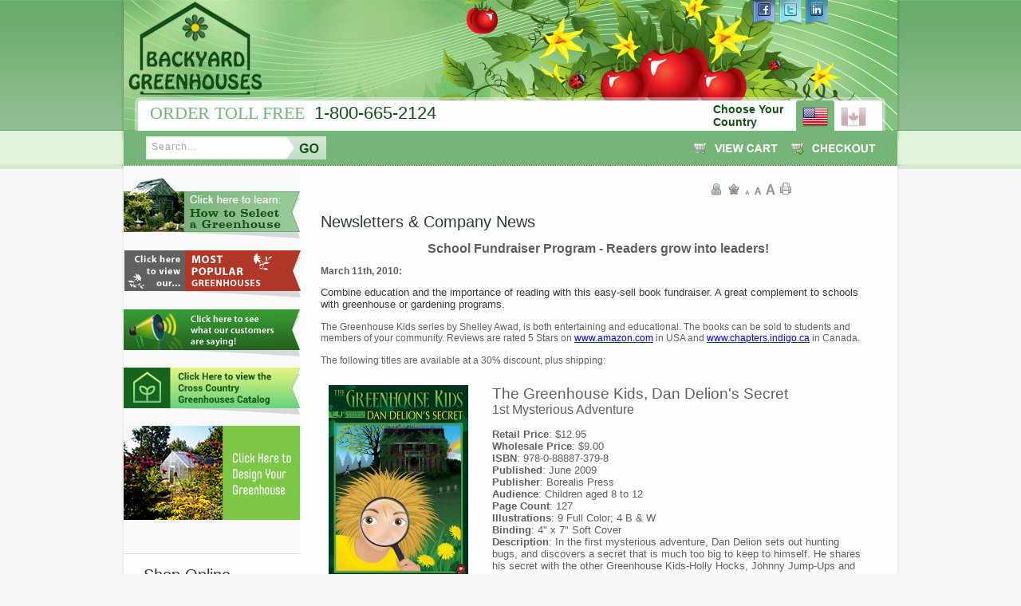

--- FILE ---
content_type: text/html; Charset=iso-8859-1
request_url: http://backyardgreenhouses.com/ecom.asp?pg=news&specific=806
body_size: 33172
content:
<!DOCTYPE html PUBLIC "-//W3C//DTD XHTML 1.0 Transitional//EN" "http://www.w3.org/TR/xhtml1/DTD/xhtml1-transitional.dtd">
<html xmlns="http://www.w3.org/1999/xhtml">
<head>
 <title>School Fundraiser Program - Readers grow into leaders!</title>
 <meta name="author" content="Shelley Awad" />
 <meta name="description" content="Combine education and the importance of reading with this easy-sell book fundraiser. A great complement to schools with greenhouse or gardening programs." />
 <meta name="keywords" content="school fundraiser, greenhouse kids" />
 <meta http-equiv="content-type" content="text/html;charset=ISO-8859-1" />
<script src="https://backyardgreenhouses.com/intranet/inx/ie4_ns4.js" type="text/javascript" language="javascript"></script>
<script src="https://backyardgreenhouses.com/intranet/inx/xmljs.asp?pg=news" type="text/javascript" language="javascript"></script>
<script src="https://backyardgreenhouses.com/intranet/inx/dynrows.asp?pg=news" type="text/javascript" language="javascript"></script><script src="https://backyardgreenhouses.com/intranet/inx/dynrows.asp?pg=news" type="text/javascript" language="javascript"></script><style type="text/css">
   <!--
   a:hover{color:#176A17}
   a:hover.x{text-decoration:underline}
   input,select,textarea{font-size:11px;letter-spacing:1px;font-family:Arial}
   .r{background-color:#F8FFF6}
   a.nl{color:#185118}
   a:hover.nl{text-decoration:underline}
   table.coupon{border:1px dashed #CCCC99}
   p{text-indent:20px}
   body{font-family:Arial;font-size:10pt;border:0px;}
   .carthr{height:1px;color:#cccccc}
   .help{position:absolute;top:0px;left:0px;z-index:2;width:250px;visibility:hidden;background-color:#FFFFE6;padding:10px 10px;border:1px solid black;font:10pt Arial}
   .polltable{font-family:Arial,Sans-Serif;font-size: 12px;border-collapse: collapse;border-right: black 0px solid;border-top: black 0px solid;border-left: black 0px solid;border-bottom: black 0px solid;left: 0px;position: relative;}
   .polltable thead{text-align:center;background-color:#95BC41;color:#fff;font-weight:bold;}
   .polltable tr{}
   .pollbutton {background-image:url(/img/ecom_img/poll-submit.gif); background-color:#95BC41; background-repeat:no-repeat; border:0;padding:2px 2px 2px 2px; width:65px; margin:0 15px 1px 0; color:#FFF; font:bold 1em Arial, Sans-Serif;}
    body.intranet{font-family:verdana;font-size:10pt}
   td{font-family:Arial;font-size:10pt}
   td.f3{font-family:Verdana;font-size:10pt}
   td.req{color:#000099;font-family:verdana;font-size:10pt}
   tr.f3{background-color:#F8FFF6}
   tr.req{color:#000099;background-color:#F8FFF6}
   a:link{color:#185118}
   a:active{text-decoration:underline}
    -->
</style>
<link href="/styles-body.css" rel="stylesheet" type="text/css" />
<script type="text/javascript" src="/inx/js/jquery-1.4.2.min.js"></script>


<link rel="shortcut icon" href="/favicon.ico" />

<link href="/styles.css" rel="stylesheet" type="text/css" />
	
	<!-- Google tag (gtag.js) --> <script async src="https://www.googletagmanager.com/gtag/js?id=G-4PS8DGDYBF"></script> <script> window.dataLayer = window.dataLayer || []; function gtag(){dataLayer.push(arguments);} gtag('js', new Date()); gtag('config', 'G-4PS8DGDYBF'); </script>


<script language="javascript" type="text/javascript">
function clearDefault(el) {
  if (el.defaultValue==el.value) el.value = ""
}
</script>

<script language="javascript" type="text/javascript">
/***********************************************
* Bookmark site script- © Dynamic Drive DHTML code library (www.dynamicdrive.com)
* This notice MUST stay intact for legal use
* Visit Dynamic Drive at http://www.dynamicdrive.com/ for full source code
***********************************************/
function bookmarksite(title, url){
if (document.all)
window.external.AddFavorite(url, title);
else if (window.sidebar)
window.sidebar.addPanel(title, url, "")
}
</script>



<script language="javascript" type="text/javascript">
<!-- Hide script from old browsers

function ChangeFontSize(id, size) {
document.getElementById(id).style.fontSize = size + "px";
}

// End hiding script from old browsers -->
</script>



<script type="text/javascript">
//<![CDATA[
function MM_preloadImages() { //v3.0
  var d=document; if(d.images){ if(!d.MM_p) d.MM_p=new Array();
    var i,j=d.MM_p.length,a=MM_preloadImages.arguments; for(i=0; i<a.length; i++)
    if (a[i].indexOf("#")!=0){ d.MM_p[j]=new Image; d.MM_p[j++].src=a[i];}}
}

function MM_swapImgRestore() { //v3.0
  var i,x,a=document.MM_sr; for(i=0;a&&i<a.length&&(x=a[i])&&x.oSrc;i++) x.src=x.oSrc;
}

function MM_findObj(n, d) { //v4.01
  var p,i,x;  if(!d) d=document; if((p=n.indexOf("?"))>0&&parent.frames.length) {
    d=parent.frames[n.substring(p+1)].document; n=n.substring(0,p);}
  if(!(x=d[n])&&d.all) x=d.all[n]; for (i=0;!x&&i<d.forms.length;i++) x=d.forms[i][n];
  for(i=0;!x&&d.layers&&i<d.layers.length;i++) x=MM_findObj(n,d.layers[i].document);
  if(!x && d.getElementById) x=d.getElementById(n); return x;
}

function MM_swapImage() { //v3.0
  var i,j=0,x,a=MM_swapImage.arguments; document.MM_sr=new Array; for(i=0;i<(a.length-2);i+=3)
   if ((x=MM_findObj(a[i]))!=null){document.MM_sr[j++]=x; if(!x.oSrc) x.oSrc=x.src; x.src=a[i+2];}
}
//]]>
</script>



</head>
	<body bgcolor="#FFFFFF" text="#000000" link="#185118" alink="#185118" vlink="#185118">



<div id="header-bg">


<!--///////// LOGO //////////////////-->

<div id="logo"> <a href="/default"><img src="/images/logo.png" width="168" height="119" alt="Backyard Greenhouses - One of North America's Largest Hobby Greenhouse Suppliers" /></a>
</div><!--End logo-->


<!--///////// SOCIAL BUTTONS /////////////-->
<div id="social"><a href="http://www.facebook.com/backyardgreenhouses" target="_blank"><img src="/images/fb.png" alt="Facebook" name="Facebook" width="28" height="42" id="Facebook" onmouseover="MM_swapImage('Facebook','','/images/fb-roll.png',1)" onmouseout="MM_swapImgRestore()" /></a> <a href="http://twitter.com/BYGreenhouses/" target="_blank"><img src="/images/twitter.png" alt="Twitter" name="Twiiter" width="28" height="42" id="Twitter" onmouseover="MM_swapImage('Twitter','','/images/twitter-roll.png',1)" onmouseout="MM_swapImgRestore()" /></a> <a href="http://ca.linkedin.com/pub/shelley-awad/29/70/634" target="_blank"><img src="/images/in.png" alt="LinkedIn" name="LinkedIn" width="28" height="42" id="LinkedIn" onmouseover="MM_swapImage('LinkedIn','','/images/in-roll.png',1)" onmouseout="MM_swapImgRestore()" /></a></div>
<!--End social-->



<!--//////////// TOLL FREE //////////////-->

<div id="tollfree">
<span class="order">Order Toll Free&nbsp; </span> <span class="number">1-800-665-2124 </span></div>
<!--End tollfree-->



<!--////////////// CHOOSE COUNTRY /////////////////-->

<div id="choose-country">

Choose Your Country

</div><!--End Choose-country-->


<div id="flags"> <img src="/images/flag-us-on.gif" width="48" height="38" alt="United States" title="United States" /><a href="http://backyardgreenhouses.ca"><img src="/images/flag-cdn.gif" width="48" height="38" alt="Canada" title="Canada" /></a></div>
<!--End flags-->



<!--///////////// SEARCH ////////////////-->

<div id="search">
<form action="/ecom.asp?pg=search&amp;mode=results" method="post" style="margin:0px; padding:0px">
<input name="srch" type="text" value="Search..." class="srch" onfocus="clearDefault(this)" />
<input name="submit" type="image" class="go" id="submit" src="/images/spacer.png" alt="Go"  />
</form>
</div><!--End search-->



<!--/////////// CART BUTTONS //////////////-->

<div id="cart"> 
<a href="/cart"><img src="/images/cart-checkout.gif" width="247" height="43" alt="View Cart / Checkout" /></a>
</div><!--End cart-->


</div><!--End header-bg-->


<div id="container">


<!--////////// SIDEBAR //////////////-->

<div id="sidebar">

<br />

<a href="/greenhouse-site-selection-preparation"><img src="../../../images/learn-how-to-select.gif" alt="Click here to learn how to select a greenhouse." width="221" height="77" border="0" title="Click here to learn how to select a greenhouse." /></a><br />


<div align="center"><a href="https://backyardgreenhouses.com/ecom.asp?pg=products&grp=192">
  <img src="../../../images/most-popular-greenhouses.gif" alt="Click here to view our Most Popular Greenhouses" title="Click here to view our Most Popular Greenhouses" width="221" height="60" border="0" /></a></div>
<br />
<a href="/testimonials"><img src="../../../images/what-customers-are-saying.gif" alt="Click here to see what our customers are saying!" title="Click here to see what our customers are saying!" width="221" height="59" border="0" /></a>
<br>
<a href="https://greenhousestyle.com/wp-content/uploads/Cross-Country-Greenhouses-Catalog.pdf" target="_blank"><img src="../../../images/GH-Catalog-Button.gif" alt="Download the Cross Country Greenhouses Catalog (PDF)" title="Download the Cross Country Greenhouses Catalog (PDF)" width="221" height="59" border="0" /></a>
	
	<br>
    <a href="https://dyo.greenhousestyle.com/" target="_blank"><img src="../../../images/design-your-greenhouse.jpg" width="221" height="118" alt="Click here to design your greenhouse"/></a><br>
<br>
	
	<!--SHOP ONLINE-->
<br />

<h1 style="padding-top:15px">Shop Online</h1>




<!--Start Dynamic Menu Code-->

<script language="javascript" type="text/javascript" src="/menu/menu_m1_scr.js"></script>

<div id="menubar_m1"></div>
<script language=javascript type="text/javascript">
<!--
var ssMnu1=addSubMenu("Free Standing Greenhouse Kits", "/ecom.asp?pg=products&grp=30","",null);var ssMnu2=addSubMenu("FiveWall Poly Greenhouses", "/ecom.asp?pg=products&grp=531","",ssMnu1);var ssMnu3=addMenuItem("Cape Cod Series - Fivewall Poly", "/ecom.asp?pg=products&grp=722","",ssMnu2);var ssMnu4=addMenuItem("Traditional Series - Fivewall Poly", "/ecom.asp?pg=products&grp=720","",ssMnu2);var ssMnu5=addSubMenu("Twin Wall Polycarbonate Greenhouses", "/ecom.asp?pg=products&grp=529","",ssMnu1);var ssMnu6=addMenuItem("Pacific Series - Twinwall Polycarbonate", "/ecom.asp?pg=products&grp=587","",ssMnu5);var ssMnu7=addMenuItem("Traditional Series - Twiinwall Polycarbonate", "/ecom.asp?pg=products&grp=589","",ssMnu5);var ssMnu8=addMenuItem("Combination Poly Roof/Glass Walls Greenhouse Kits", "/ecom.asp?pg=products&grp=523","",ssMnu1);var ssMnu9=addSubMenu("Double Glass Greenhouses", "/ecom.asp?pg=products&grp=508","",ssMnu1);var ssMnu10=addMenuItem("Traditional Series - Double Glass", "/ecom.asp?pg=products&grp=585","",ssMnu9);var ssMnu11=addMenuItem("Pacific Series - Double Glass", "/ecom.asp?pg=products&grp=583","",ssMnu9);var ssMnu12=addMenuItem("Cape Cod Series - Double Glass", "/ecom.asp?pg=products&grp=715","",ssMnu9);var ssMnu13=addMenuItem("Custom Greenhouse Kits", "/ecom.asp?pg=products&grp=594","",ssMnu1);var ssMnu14=addSubMenu("Single Glass Greenhouse Kits", "/ecom.asp?pg=products&grp=645","",ssMnu1);var ssMnu15=addMenuItem("Traditional Series - Single Glass", "/ecom.asp?pg=products&grp=581","",ssMnu14);var ssMnu16=addMenuItem("Cape Cod Series - Single Glass", "/ecom.asp?pg=products&grp=718","",ssMnu14);var ssMnu17=addMenuItem("Pacific Series - Single Glass", "/ecom.asp?pg=products&grp=649","",ssMnu14);var ssMnu18=addMenuItem("Commercial Greenhouse Kits", "/ecom.asp?pg=products&grp=592","",ssMnu1);var ssMnu19=addSubMenu("Feature Greenhouse Models", "/ecom.asp?pg=products&grp=192","",null);var ssMnu20=addMenuItem("Cape Cod Series - On Sale", "/ecom.asp?pg=products&grp=309","",ssMnu19);var ssMnu21=addMenuItem("Pacific Series - On Sale", "/ecom.asp?pg=products&grp=333","",ssMnu19);var ssMnu22=addMenuItem("Legacy Greenhouse", "/ecom.asp?pg=products&grp=733","",ssMnu19);var ssMnu23=addMenuItem("Sun Garden Greenhouse", "/ecom.asp?pg=products&grp=731","",ssMnu19);var ssMnu24=addMenuItem("Traditional Series - On Sale", "/ecom.asp?pg=products&grp=697","",ssMnu19);var ssMnu25=addMenuItem("Cedar-Look Greenhouse", "/ecom.asp?pg=products&grp=748","",ssMnu19);var ssMnu26=addMenuItem("The Parkside Greenhouse", "/ecom.asp?pg=products&grp=739","",ssMnu19);var ssMnu27=addSubMenu("Greenhouse Accessories", "/ecom.asp?pg=products&grp=38","",null);var ssMnu28=addMenuItem("Greenhouse Heating & Cooling", "/ecom.asp?pg=products&grp=160","",ssMnu27);var ssMnu29=addMenuItem("Greenhouse Heat Mats & Thermometers", "/ecom.asp?pg=products&grp=158","",ssMnu27);var ssMnu30=addMenuItem("Greenhouse Benches", "/ecom.asp?pg=products&grp=77","",ssMnu27);var ssMnu31=addMenuItem("Greenhouse Gardening Books", "/ecom.asp?pg=products&grp=46","",ssMnu27);var ssMnu32=addSubMenu("Lean-To Greenhouse Home Attached", "/ecom.asp?pg=products&grp=32","",null);var ssMnu33=addMenuItem("Traditional Series - Fivewall Poly Lean-to", "/ecom.asp?pg=products&grp=352","",ssMnu32);var ssMnu34=addSubMenu("Twin Wall Polycarbonate Lean-to Greenhouses", "/ecom.asp?pg=products&grp=281","",ssMnu32);var ssMnu35=addMenuItem("Traditional Series - Twinwall Poly Lean-to", "/ecom.asp?pg=products&grp=663","",ssMnu34);var ssMnu36=addMenuItem("Pacific Series - Twinwall Poly Lean-to", "/ecom.asp?pg=products&grp=606","",ssMnu34);var ssMnu37=addSubMenu("Single Glass Lean to Greenhouse", "/ecom.asp?pg=products&grp=230","",ssMnu32);var ssMnu38=addMenuItem("Traditional Series - Single Glass Lean-to", "/ecom.asp?pg=products&grp=604","",ssMnu37);var ssMnu39=addMenuItem("Pacific Series - Single Glass Lean-to", "/ecom.asp?pg=products&grp=602","",ssMnu37);var ssMnu40=addSubMenu("Double Glass Lean to Greenhouses", "/ecom.asp?pg=products&grp=348","",ssMnu32);var ssMnu41=addMenuItem("Pacific Series - Double Glass Lean-to", "/ecom.asp?pg=products&grp=653","",ssMnu40);var ssMnu42=addMenuItem("Traditional Series - Double Glass Lean-to", "/ecom.asp?pg=products&grp=600","",ssMnu40);var ssMnu43=addMenuItem("Custom Lean-to Greenhouses", "/ecom.asp?pg=products&grp=612","",ssMnu32);var ssMnu44=addMenuItem("Commercial Lean to Greenhouses", "/ecom.asp?pg=products&grp=610","",ssMnu32);

//-->
</script>

<!--End Dynamic Menu Code-->


<br />


<!--MAIN MENU-->

<h1>Main Menu</h1>

<div style="width:175px; padding-left:25px;">

<div class="mainmenu"><a class="mainmenu" href="http://backyardgreenhouses.com/Greenhouse_Spring_Sale!">Greenhouse Summer Sale on Now!</a></div>

<div class="mainmenu"><a class="mainmenu" href="http://backyardgreenhouses.com/default">Home</a></div>

<div class="mainmenu"><a class="mainmenu" href="http://backyardgreenhouses.com/financing">Financing</a></div>

<div class="mainmenu"><a class="mainmenu" href="http://backyardgreenhouses.com/installation-manuals">Cross Country Greenhouses Installation Manuals</a></div>

<div class="mainmenu"><a class="mainmenu" href="https://www.greenhousestyle.com/wp-content/uploads/2021/03/2021-Cross-Country-Catalog.pdf"" target="_blank">Cross Country Greenhouses Catalog (PDF)</a></div>

<div class="mainmenu"><a class="mainmenu" href="http://backyardgreenhouses.com/DecorativePanels">Decorative Greenhouse Panels...New!</a></div>

<div class="mainmenu"><a class="mainmenu" href="http://backyardgreenhouses.com/Greenhouse-Blog">Greenhouse-Blog</a></div>

<div class="mainmenu"><a class="mainmenu" href="http://backyardgreenhouses.com/Heater">Setting Greenhouse Temperature</a></div>

<div class="mainmenu"><a class="mainmenu" href="http://backyardgreenhouses.com/Greenhousekids">The Greenhouse Kids, Dan Delion's Secret</a></div>

<div class="mainmenu"><a class="mainmenu" href="http://backyardgreenhouses.com/greenhouses">About Our Greenhouses</a></div>

<div class="mainmenu"><a class="mainmenu" href="http://backyardgreenhouses.com/low-price-guarantee">Lowest Price Guarantee</a></div>

<div class="mainmenu"><a class="mainmenu" href="http://backyardgreenhouses.com/Feature_Greenhouse_Models">Feature Greenhouse Models</a></div>

<div class="mainmenu"><a class="mainmenu" href="http://backyardgreenhouses.com/sale">Greenhouses on Sale</a></div>

<div class="mainmenu"><a class="mainmenu" href="http://backyardgreenhouses.com/school-greenhouses">School Greenhouses</a></div>

<div class="mainmenu"><a class="mainmenu" href="http://backyardgreenhouses.com/free-standing-greenhouses">Free Standing Greenhouses</a></div>

<div class="mainmenu"><a class="mainmenu" href="http://backyardgreenhouses.com/pacific-greenhouse-kit">Pacific Series Greenhouses</a></div>

<div class="mainmenu"><a class="mainmenu" href="http://backyardgreenhouses.com/capecod-greenhouse-kit">Cape Cod Greenhouse Sale</a></div>

<div class="mainmenu"><a class="mainmenu" href="http://backyardgreenhouses.com/commercial-greenhouse-kits">Commercial Greenhouses</a></div>

<div class="mainmenu"><a class="mainmenu" href="http://backyardgreenhouses.com/polycarbonate-greenhouse">Polycarbonate Greenhouses</a></div>

<div class="mainmenu"><a class="mainmenu" href="http://backyardgreenhouses.com/polycarbonate-lean-to-greenhouse">Polycarbonate Lean-to Greenhouse</a></div>

<div class="mainmenu"><a class="mainmenu" href="http://backyardgreenhouses.com/Traditional-glass-greenhouse">Patricia Victorian Greenhouse Sale</a></div>

<div class="mainmenu"><a class="mainmenu" href="http://backyardgreenhouses.com/curved-glass-greenhouse">Curved Eave Greenhouses</a></div>

<div class="mainmenu"><a class="mainmenu" href="http://backyardgreenhouses.com/custom-greenhouse-kits">Custom Greenhouses</a></div>

<div class="mainmenu"><a class="mainmenu" href="http://backyardgreenhouses.com/glass-lean-to-greenhouse">Glass Lean-to with Curved Eaves</a></div>

<div class="mainmenu"><a class="mainmenu" href="http://backyardgreenhouses.com/traditional-fivewall-polycarbonate-greenhouse">Traditional Fivewall Polycarbonate Greenhouse Sale</a></div>

<div class="mainmenu"><a class="mainmenu" href="http://backyardgreenhouses.com/pacific-greenhouse-kit-polycarbonate_greenhouse_twinwall">Pacific Twinwall Polycarbonate Greenhouse Sale</a></div>

<div class="mainmenu"><a class="mainmenu" href="http://backyardgreenhouses.com/sun_garden">Sun Garden Greenhouse Sale</a></div>

<div class="mainmenu"><a class="mainmenu" href="http://backyardgreenhouses.com/traditional_fs">Traditional Glass Greenhouses</a></div>

<div class="mainmenu"><a class="mainmenu" href="http://backyardgreenhouses.com/traditional-lean-to-greenhouse">Traditional Glass Lean-to Greenhouses</a></div>

<div class="mainmenu"><a class="mainmenu" href="http://backyardgreenhouses.com/select-a-greenhouse-kit">Choosing a Greenhouse</a></div>

<div class="mainmenu"><a class="mainmenu" href="http://backyardgreenhouses.com/greenhouse-designs">Greenhouse Design</a></div>

<div class="mainmenu"><a class="mainmenu" href="http://backyardgreenhouses.com/greenhouse-heating">Greenhouse Heating</a></div>

<div class="mainmenu"><a class="mainmenu" href="http://backyardgreenhouses.com/greenhouse-site-selection-preparation">Greenhouse Site Selection</a></div>

<div class="mainmenu"><a class="mainmenu" href="http://backyardgreenhouses.com/greenhouse-ventilation-cooling">Ventilation and Cooling</a></div>

<div class="mainmenu"><a class="mainmenu" href="http://backyardgreenhouses.com/greenhouse-polycarbonate">Five Wall Polycarbonate - New and Improved</a></div>

<div class="mainmenu"><a class="mainmenu" href="http://backyardgreenhouses.com/news"><u class="mainmenu"><li>Specials and News</li></u></a></div>

</div>
   <br />
   
   
   
   
   <!--BACKYARD BUZZ-->

<h1>Backyard Buzz</h1>

<div style="width:175px; padding-left:25px;">
 December 7th, 2023: <br><b><a href="http://backyardgreenhouses.com/ecom.asp?pg=news&specific=1047">Winter Sale til Jan 13, 2024!  Save $1,000!</b><br><a href="http://backyardgreenhouses.com/ecom.asp?pg=news&specific=1047"><div align="right"><small><b>>> <u><i>Read More.</i></u></b></small></div></a><br><br> September 5th, 2023: <br><b><a href="http://backyardgreenhouses.com/ecom.asp?pg=news&specific=1044">Fall Greenhouse Sale</b><br><a href="http://backyardgreenhouses.com/ecom.asp?pg=news&specific=1044"><div align="right"><small><b>>> <u><i>Read More.</i></u></b></small></div></a><br><br> May 10th, 2023: <br><b><a href="http://backyardgreenhouses.com/ecom.asp?pg=news&specific=1042">Save 10% on Most Greenhouses!</b><br><a href="http://backyardgreenhouses.com/ecom.asp?pg=news&specific=1042"><div align="right"><small><b>>> <u><i>Read More.</i></u></b></small></div></a><br><br>
</div>


<br />
   
   

</div><!--End sidebar-->



<!--//////////// CONTENT AREA /////////////-->

<div id="content">



<!--////////// ICONS / SHARE BUTTON //////////////-->

<div id="icons">
<img src="/images/icons.gif" alt="" width="86" height="20" border="0" align="left" usemap="#Icons" />
<map name="Icons" id="Icons">
<area shape="rect" coords="0,2,13,18" href="/tellafriend" alt="Tell a Friend" title="Tell a Friend" />
<area shape="rect" coords="21,3,35,18" href="javascript:bookmarksite(document.title, window.location.href)" alt="Bookmark this Page" title="Bookmark this Page" />
<area shape="rect" coords="42,9,48,18" href="#" onclick="ChangeFontSize('lyr','12')" alt="Small Font" title="Small Font" />
<area shape="rect" coords="53,7,64,19" href="#" onclick="ChangeFontSize('lyr','14')" alt="Medium Font" title="Medium Font" />
<area shape="rect" coords="67,4,80,18" href="#" onclick="ChangeFontSize('lyr','16')" alt="Large Font" title="Large Font" />
</map>

<a href="" onclick="window.open('/ecom.asp?pg=news&specific=806&amp;printready=yes', 'newWnd', 'width=700,scrollbars=yes,toolbar=yes'); return false;"><img src="/images/print.gif" width="14" height="20" alt="Printer-Friendly Page" title="Printer-Friendly Page" align="left" style="border:none; margin-right:10px;" /></a> 


<!-- AddThis Button BEGIN -->
<div class="addthis_toolbox addthis_default_style ">
<a class="addthis_counter addthis_pill_style"></a>
</div>
<script type="text/javascript" src="https://s7.addthis.com/js/250/addthis_widget.js#pubid=xa-4e08b19954b23ee4"></script>
<!-- AddThis Button END -->

</div><!--End icons-->






  <h1>Newsletters & Company News</h1>
  
  <div id="lyr">
  
<p align="center"><font size="3"><b>School Fundraiser Program - Readers grow into leaders!</b></font><p><b>March 11th, 2010: </b><H1><SPAN style="FONT-WEIGHT: normal; FONT-SIZE: 10pt">Combine education and the importance of reading with this easy-sell book fundraiser. A great complement to schools with greenhouse or gardening programs.</SPAN></H1>
<DIV id=lyr>
<DIV>The Greenhouse Kids series by Shelley Awad, is both entertaining and educational. The books can be sold to students and members of your community. Reviews are rated 5 Stars on <A href="http://www.amazon.com/"><SPAN style="COLOR: #0000ff">www.amazon.com</SPAN></A> in USA and <A href="http://www.chapters.indigo.ca/"><SPAN style="COLOR: #0000ff">www.chapters.indigo.ca</SPAN></A> in Canada.</DIV>
<DIV>&nbsp;</DIV>
<DIV>The following titles are available at a 30% discount, plus shipping: </DIV>
<DIV>&nbsp;</DIV>
<DIV><SPAN style="FONT-SIZE: 14pt">
<TABLE style="WIDTH: 100%; BORDER-COLLAPSE: collapse" cellPadding=10>
<TBODY>
<TR>
<TD vAlign=top><SPAN style="FONT-WEIGHT: bold"><IMG style="MARGIN-RIGHT: 10px" height=258 alt="" src="http://greenhousekids.com/img/bookcover.jpg" width=175 align=left border=0></SPAN></TD>
<TD vAlign=top>
<DIV><SPAN style="FONT-SIZE: 14pt">The Greenhouse Kids, Dan Delion's Secret</SPAN></DIV>
<DIV><SPAN style="FONT-SIZE: 14pt"></SPAN></DIV>
<DIV><SPAN style="FONT-SIZE: 12pt">1st Mysterious Adventure</SPAN></DIV>
<DIV><SPAN style="FONT-SIZE: 14pt"></SPAN><BR><SPAN style="FONT-SIZE: 10pt"><SPAN style="FONT-WEIGHT: bold">Retail Price</SPAN>: $12.95<BR><SPAN style="FONT-WEIGHT: bold; FONT-SIZE: 10pt">Wholesale Price</SPAN>: $9.00<BR><SPAN style="FONT-WEIGHT: bold; FONT-SIZE: 10pt">ISBN</SPAN>: 978-0-88887-379-8<BR><SPAN style="FONT-WEIGHT: bold; FONT-SIZE: 10pt">Published</SPAN>: June 2009<BR><SPAN style="FONT-WEIGHT: bold; FONT-SIZE: 10pt">Publisher</SPAN>: Borealis Press<BR><SPAN style="FONT-WEIGHT: bold; FONT-SIZE: 10pt">Audience</SPAN>: Children aged 8 to 12<BR><SPAN style="FONT-WEIGHT: bold; FONT-SIZE: 10pt">Page Count</SPAN>: 127<BR><SPAN style="FONT-WEIGHT: bold; FONT-SIZE: 10pt">Illustrations</SPAN>: 9 Full Color; 4 B &amp; W<BR><SPAN style="FONT-WEIGHT: bold; FONT-SIZE: 10pt">Binding</SPAN>: 4" x 7" Soft Cover<BR><SPAN style="FONT-WEIGHT: bold; FONT-SIZE: 10pt">Description</SPAN>: In the first mysterious adventure, Dan Delion sets out hunting bugs, and discovers a secret that is much too big to keep to himself. He shares his secret with the other Greenhouse Kids-Holly Hocks, Johnny Jump-Ups and Foxy Gloves. Part mystery, part educational, this charming gardening-themed tale has been enjoyed by children across North America.</SPAN></DIV></TD></TR>
<TR>
<TD vAlign=top>
<DIV><IMG style="MARGIN-RIGHT: 10px" height=258 alt="" src="http://greenhousekids.com/img/ghostwalk-cover.jpg" width=175 align=left border=0></DIV></TD>
<TD vAlign=top>
<DIV><SPAN style="FONT-SIZE: 14pt">The Greenhouse Kids, Ghost Walk</SPAN></DIV>
<DIV><SPAN style="FONT-SIZE: 14pt"></SPAN></DIV>
<DIV><SPAN style="FONT-SIZE: 14pt"><SPAN style="FONT-SIZE: 12pt">2nd&nbsp;Mysterious Adventure</SPAN></SPAN></DIV>
<DIV><SPAN style="FONT-SIZE: 14pt"></SPAN><BR><SPAN style="FONT-SIZE: 10pt">(Soon to be Released in April, 2010)</SPAN></DIV>
<DIV><SPAN style="FONT-WEIGHT: bold; FONT-SIZE: 10pt">Description</SPAN> <SPAN style="FONT-SIZE: 10pt">: Ghost Walk is the second mysterious adventure in The Greenhouse Kids series, and continues the story of Dan Delion's Secret. Before The Greenhouse Kids can plant Lucinda the Ladybug's special seeds they must first solve a riddle. Solving the riddle leads them back to the English Ivys' haunted mansion where they must now solve another mystery. Find out who they had to meet at school, what was in the seed packets, and who was in the haunted mansion. For children aged 8 to 12.</SPAN></DIV></TD></TR></TBODY></TABLE></SPAN></DIV>
<DIV>&nbsp;</DIV>
<DIV>To place your order, please call 1-800-665-2124, fax 1-888-842-0391 or email shelley@ecolad.com</DIV></DIV><p><br /><img alt="" src="img/ecom_img/arrow_ani.gif" width="5" height="5" align="absmiddle" /> Visit the News page <a href="ecom.asp?pg=news">here</a>..

</div><!--End lyr-->


<br />
<br />

</div><!--End content-->


<!--/////////////////// FOOTER AREA ///////////////-->

<div id="footer">


<div id="ecolad">
 <span class="contact">Contact</span><br />
  <br />
    
  <!--///////// ECOLAD CANADA ////////-->
    
  <img src="/images/cdn.gif" width="16" height="11" alt="Canada" style="margin-right:5px;" /><span class="business">Backyard Greenhouses<br />
  </span><span class="co">c/o Greenhouse Style Corp.</span><br />
    <a href="/contact"><img src="/images/contact-btn.gif" alt="Contact" title="Contact" width="114" height="24" vspace="10" /></a>Windsor, Ontario<br>
    Canada <br />
    <br />
 
  <div class="phone" style="width:75px; float:left">
    Phone:<br />
Secondary:<br />
Fax:
</div>
  <div style="width:90px; float:left">
    1 800 665 2124<br />
  1 519 945 8870<br />
  1 888 273 1251<br />
  </div>
</div><!--End ecoladCDN-->


<!--///////// ECOLAD USA ////////-->

<div id="ecoladCDN">
<img src="/images/us.gif" width="16" height="11" alt="USA" style="margin-right:5px" /><span class="business">Backyard Greenhouses</span><br />
<span class="co">c/o Greenhouse Style Corp.</span><br />
<a href="http://www.backyardgreenhouses.com/contact"><img src="/images/contact-btn.gif" alt="Contact" title="Contact" width="114" height="24" vspace="10" /></a>Estero, Florida<br />
United States<br />
  <br />
  <div class="phone" style="width:75px; float:left">
  Phone:<br />
Secondary:<br />
Fax:
  </div>
  <div style="width:90px; float:left">
    1 800 665 2124<br />
  1 519 945 8870<br />
  1 888 273 1251 <br />
  </div>
</div><!--End ecolad-->




<!--///////////// AUSTRALIAN ECOLAD ////////--><!--End ecoladAU-->






<!--//////////// PROMOTION BTN / PAYMENT METHODS ///////////////-->

<div id="promotions"> <a href="/promotions"><img src="/images/promotions.gif" width="238" height="119" alt="Sign up for Specials and Promotions" title="Sign up for Specials and Promotions" /></a>
<br />
<br />
<img src="/images/payment-methods.png" width="238" height="59" alt="We accept Visa, Mastercard, American Express, and PayPal" />

</div><!--End promotions-->

</div><!--End footer-->



<!--/////////////// DYNAMIC FOOTER LINKS ///////////////////-->

<div id="footer-links">
<a title="Greenhouse Summer Sale on Now!" href="http://backyardgreenhouses.com/Greenhouse_Spring_Sale!" class="footer"><span class="footer">Greenhouse Summer Sale on Now!</span></a>&nbsp; | &nbsp;<a title="Home" href="http://backyardgreenhouses.com/default" class="footer"><span class="footer">Home</span></a>&nbsp; | &nbsp;<a title="Financing" href="http://backyardgreenhouses.com/financing" class="footer"><span class="footer">Financing</span></a>&nbsp; | &nbsp;<a title="Decorative Greenhouse Panels...New!" href="http://backyardgreenhouses.com/DecorativePanels" class="footer"><span class="footer">Decorative Greenhouse Panels...New!</span></a>&nbsp; | &nbsp;<a title="Greenhouse-Blog" href="http://backyardgreenhouses.com/Greenhouse-Blog" class="footer"><span class="footer">Greenhouse-Blog</span></a>&nbsp; | &nbsp;<a title="Choosing a Greenhouse" href="http://backyardgreenhouses.com/select-a-greenhouse-kit" class="footer"><span class="footer">Choosing a Greenhouse</span></a>&nbsp; | &nbsp;<a title="Greenhouse Heating" href="http://backyardgreenhouses.com/greenhouse-heating" class="footer"><span class="footer">Greenhouse Heating</span></a>&nbsp; | &nbsp;<a title="Greenhouse Site Selection" href="http://backyardgreenhouses.com/greenhouse-site-selection-preparation" class="footer"><span class="footer">Greenhouse Site Selection</span></a>&nbsp; | &nbsp;<a title="Ventilation and Cooling" href="http://backyardgreenhouses.com/greenhouse-ventilation-cooling" class="footer"><span class="footer">Ventilation and Cooling</span></a>&nbsp; | &nbsp;<a title="Five Wall Polycarbonate - New and Improved" href="http://backyardgreenhouses.com/greenhouse-polycarbonate" class="footer"><span class="footer">Five Wall Polycarbonate - New and Improved</span></a>&nbsp; | &nbsp;<a title="Specials and News" href="http://backyardgreenhouses.com/news" class="footer"><span class="footer"><u>Specials and News</u></span></a>&nbsp; | &nbsp;<a title="About Us" href="http://backyardgreenhouses.com/about" class="footer"><span class="footer">About Us</span></a>&nbsp; | &nbsp;<a title="Contact Us" href="http://backyardgreenhouses.com/contact" class="footer"><span class="footer">Contact Us</span></a>&nbsp; | &nbsp;<a title="Customer Login" href="http://backyardgreenhouses.com/extranet" class="footer"><span class="footer">Customer Login</span></a>&nbsp; | &nbsp;<a title="Disclaimers" href="http://backyardgreenhouses.com/disclaimers" class="footer"><span class="footer">Disclaimers</span></a>&nbsp; | &nbsp;<a title="Links" href="http://backyardgreenhouses.com/links" class="footer"><span class="footer">Links</span></a>&nbsp; | &nbsp;<a title="Privacy Policy" href="http://backyardgreenhouses.com/privacy" class="footer"><span class="footer">Privacy Policy</span></a>&nbsp; | &nbsp;<a title="Return Policy" href="http://backyardgreenhouses.com/returns" class="footer"><span class="footer">Return Policy</span></a>&nbsp; | &nbsp;<a title="Shop Online!" href="http://backyardgreenhouses.com/products" class="footer"><span class="footer">Shop Online!</span></a>&nbsp; | &nbsp;<a title="Site Map" href="http://backyardgreenhouses.com/sitemap" class="footer"><span class="footer">Site Map</span></a>
</div><!--End footer-links-->

<div id="footer-shadow">
<img src="/images/footer-shadow.gif" width="978" height="30" alt="" />
</div><!--End footer-shadow-->


<!--//////////// GO DADDY VERIFIED ////////////-->

<div id="SSL">

<img src="/images/ssl.gif" width="150" height="41" alt="SSL Secured" />


</div><!--End SSL-->


<!--//////////// COPYRIGHT / HOSTING ////////////-->

<div id="copyright">
&copy; 2026 Copyright Greenhouse Style Corporation.  All rights reserved.  <a href="http://www.webplanet.ca" target="_blank">Web Design &amp; Hosting by webplanet.ca
</a></div>
<!--End copyright-->




</div><!--End container-->


<script type="text/javascript">
var gaJsHost = (("https:" == document.location.protocol) ? "https://ssl." : "http://www.");
document.write(unescape("%3Cscript src='" + gaJsHost + "google-analytics.com/ga.js' type='text/javascript'%3E%3C/script%3E"));
</script>
<script type="text/javascript">
try {
var pageTracker = _gat._getTracker("UA-9116796-3");
pageTracker._trackPageview();
} catch(err) {}</script>
 </body>
</html>